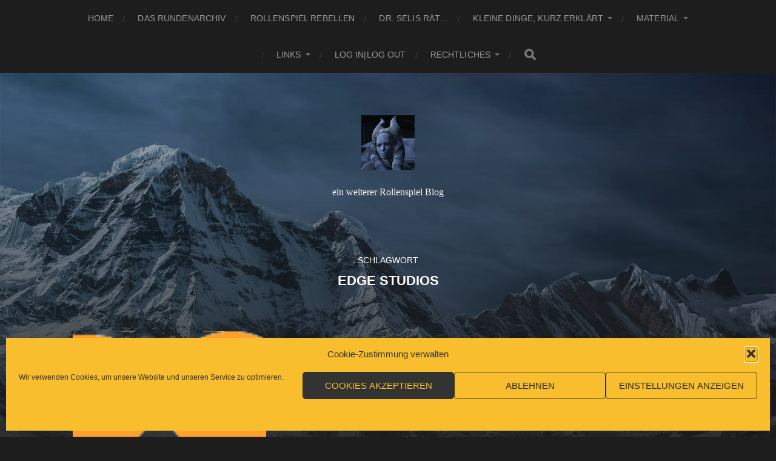

--- FILE ---
content_type: text/html; charset=UTF-8
request_url: https://www.lord-selis.de/tag/edge-studios/
body_size: 14733
content:
<!DOCTYPE html>

<html class="no-js" lang="de">

	<head profile="http://gmpg.org/xfn/11">
		
		<meta http-equiv="Content-Type" content="text/html; charset=UTF-8" />
		<meta name="viewport" content="width=device-width, initial-scale=1.0, maximum-scale=1.0, user-scalable=no" >
		 
		<title>Edge Studios &#8211; Lord Selis</title>
<meta name='robots' content='max-image-preview:large' />
<script>document.documentElement.className = document.documentElement.className.replace("no-js","js");</script>
<link rel='dns-prefetch' href='//www.lord-Selis.de' />
<link rel="alternate" type="application/rss+xml" title="Lord Selis &raquo; Feed" href="https://www.lord-Selis.de/feed/" />
<link rel="alternate" type="application/rss+xml" title="Lord Selis &raquo; Kommentar-Feed" href="https://www.lord-Selis.de/comments/feed/" />
<link rel="alternate" type="application/rss+xml" title="Lord Selis &raquo; Edge Studios Schlagwort-Feed" href="https://www.lord-Selis.de/tag/edge-studios/feed/" />
<style id='wp-img-auto-sizes-contain-inline-css' type='text/css'>
img:is([sizes=auto i],[sizes^="auto," i]){contain-intrinsic-size:3000px 1500px}
/*# sourceURL=wp-img-auto-sizes-contain-inline-css */
</style>
<style id='wp-emoji-styles-inline-css' type='text/css'>

	img.wp-smiley, img.emoji {
		display: inline !important;
		border: none !important;
		box-shadow: none !important;
		height: 1em !important;
		width: 1em !important;
		margin: 0 0.07em !important;
		vertical-align: -0.1em !important;
		background: none !important;
		padding: 0 !important;
	}
/*# sourceURL=wp-emoji-styles-inline-css */
</style>
<style id='wp-block-library-inline-css' type='text/css'>
:root{--wp-block-synced-color:#7a00df;--wp-block-synced-color--rgb:122,0,223;--wp-bound-block-color:var(--wp-block-synced-color);--wp-editor-canvas-background:#ddd;--wp-admin-theme-color:#007cba;--wp-admin-theme-color--rgb:0,124,186;--wp-admin-theme-color-darker-10:#006ba1;--wp-admin-theme-color-darker-10--rgb:0,107,160.5;--wp-admin-theme-color-darker-20:#005a87;--wp-admin-theme-color-darker-20--rgb:0,90,135;--wp-admin-border-width-focus:2px}@media (min-resolution:192dpi){:root{--wp-admin-border-width-focus:1.5px}}.wp-element-button{cursor:pointer}:root .has-very-light-gray-background-color{background-color:#eee}:root .has-very-dark-gray-background-color{background-color:#313131}:root .has-very-light-gray-color{color:#eee}:root .has-very-dark-gray-color{color:#313131}:root .has-vivid-green-cyan-to-vivid-cyan-blue-gradient-background{background:linear-gradient(135deg,#00d084,#0693e3)}:root .has-purple-crush-gradient-background{background:linear-gradient(135deg,#34e2e4,#4721fb 50%,#ab1dfe)}:root .has-hazy-dawn-gradient-background{background:linear-gradient(135deg,#faaca8,#dad0ec)}:root .has-subdued-olive-gradient-background{background:linear-gradient(135deg,#fafae1,#67a671)}:root .has-atomic-cream-gradient-background{background:linear-gradient(135deg,#fdd79a,#004a59)}:root .has-nightshade-gradient-background{background:linear-gradient(135deg,#330968,#31cdcf)}:root .has-midnight-gradient-background{background:linear-gradient(135deg,#020381,#2874fc)}:root{--wp--preset--font-size--normal:16px;--wp--preset--font-size--huge:42px}.has-regular-font-size{font-size:1em}.has-larger-font-size{font-size:2.625em}.has-normal-font-size{font-size:var(--wp--preset--font-size--normal)}.has-huge-font-size{font-size:var(--wp--preset--font-size--huge)}.has-text-align-center{text-align:center}.has-text-align-left{text-align:left}.has-text-align-right{text-align:right}.has-fit-text{white-space:nowrap!important}#end-resizable-editor-section{display:none}.aligncenter{clear:both}.items-justified-left{justify-content:flex-start}.items-justified-center{justify-content:center}.items-justified-right{justify-content:flex-end}.items-justified-space-between{justify-content:space-between}.screen-reader-text{border:0;clip-path:inset(50%);height:1px;margin:-1px;overflow:hidden;padding:0;position:absolute;width:1px;word-wrap:normal!important}.screen-reader-text:focus{background-color:#ddd;clip-path:none;color:#444;display:block;font-size:1em;height:auto;left:5px;line-height:normal;padding:15px 23px 14px;text-decoration:none;top:5px;width:auto;z-index:100000}html :where(.has-border-color){border-style:solid}html :where([style*=border-top-color]){border-top-style:solid}html :where([style*=border-right-color]){border-right-style:solid}html :where([style*=border-bottom-color]){border-bottom-style:solid}html :where([style*=border-left-color]){border-left-style:solid}html :where([style*=border-width]){border-style:solid}html :where([style*=border-top-width]){border-top-style:solid}html :where([style*=border-right-width]){border-right-style:solid}html :where([style*=border-bottom-width]){border-bottom-style:solid}html :where([style*=border-left-width]){border-left-style:solid}html :where(img[class*=wp-image-]){height:auto;max-width:100%}:where(figure){margin:0 0 1em}html :where(.is-position-sticky){--wp-admin--admin-bar--position-offset:var(--wp-admin--admin-bar--height,0px)}@media screen and (max-width:600px){html :where(.is-position-sticky){--wp-admin--admin-bar--position-offset:0px}}

/*# sourceURL=wp-block-library-inline-css */
</style><style id='wp-block-categories-inline-css' type='text/css'>
.wp-block-categories{box-sizing:border-box}.wp-block-categories.alignleft{margin-right:2em}.wp-block-categories.alignright{margin-left:2em}.wp-block-categories.wp-block-categories-dropdown.aligncenter{text-align:center}.wp-block-categories .wp-block-categories__label{display:block;width:100%}
/*# sourceURL=https://www.lord-Selis.de/wp-includes/blocks/categories/style.min.css */
</style>
<style id='wp-block-heading-inline-css' type='text/css'>
h1:where(.wp-block-heading).has-background,h2:where(.wp-block-heading).has-background,h3:where(.wp-block-heading).has-background,h4:where(.wp-block-heading).has-background,h5:where(.wp-block-heading).has-background,h6:where(.wp-block-heading).has-background{padding:1.25em 2.375em}h1.has-text-align-left[style*=writing-mode]:where([style*=vertical-lr]),h1.has-text-align-right[style*=writing-mode]:where([style*=vertical-rl]),h2.has-text-align-left[style*=writing-mode]:where([style*=vertical-lr]),h2.has-text-align-right[style*=writing-mode]:where([style*=vertical-rl]),h3.has-text-align-left[style*=writing-mode]:where([style*=vertical-lr]),h3.has-text-align-right[style*=writing-mode]:where([style*=vertical-rl]),h4.has-text-align-left[style*=writing-mode]:where([style*=vertical-lr]),h4.has-text-align-right[style*=writing-mode]:where([style*=vertical-rl]),h5.has-text-align-left[style*=writing-mode]:where([style*=vertical-lr]),h5.has-text-align-right[style*=writing-mode]:where([style*=vertical-rl]),h6.has-text-align-left[style*=writing-mode]:where([style*=vertical-lr]),h6.has-text-align-right[style*=writing-mode]:where([style*=vertical-rl]){rotate:180deg}
/*# sourceURL=https://www.lord-Selis.de/wp-includes/blocks/heading/style.min.css */
</style>
<style id='wp-block-image-inline-css' type='text/css'>
.wp-block-image>a,.wp-block-image>figure>a{display:inline-block}.wp-block-image img{box-sizing:border-box;height:auto;max-width:100%;vertical-align:bottom}@media not (prefers-reduced-motion){.wp-block-image img.hide{visibility:hidden}.wp-block-image img.show{animation:show-content-image .4s}}.wp-block-image[style*=border-radius] img,.wp-block-image[style*=border-radius]>a{border-radius:inherit}.wp-block-image.has-custom-border img{box-sizing:border-box}.wp-block-image.aligncenter{text-align:center}.wp-block-image.alignfull>a,.wp-block-image.alignwide>a{width:100%}.wp-block-image.alignfull img,.wp-block-image.alignwide img{height:auto;width:100%}.wp-block-image .aligncenter,.wp-block-image .alignleft,.wp-block-image .alignright,.wp-block-image.aligncenter,.wp-block-image.alignleft,.wp-block-image.alignright{display:table}.wp-block-image .aligncenter>figcaption,.wp-block-image .alignleft>figcaption,.wp-block-image .alignright>figcaption,.wp-block-image.aligncenter>figcaption,.wp-block-image.alignleft>figcaption,.wp-block-image.alignright>figcaption{caption-side:bottom;display:table-caption}.wp-block-image .alignleft{float:left;margin:.5em 1em .5em 0}.wp-block-image .alignright{float:right;margin:.5em 0 .5em 1em}.wp-block-image .aligncenter{margin-left:auto;margin-right:auto}.wp-block-image :where(figcaption){margin-bottom:1em;margin-top:.5em}.wp-block-image.is-style-circle-mask img{border-radius:9999px}@supports ((-webkit-mask-image:none) or (mask-image:none)) or (-webkit-mask-image:none){.wp-block-image.is-style-circle-mask img{border-radius:0;-webkit-mask-image:url('data:image/svg+xml;utf8,<svg viewBox="0 0 100 100" xmlns="http://www.w3.org/2000/svg"><circle cx="50" cy="50" r="50"/></svg>');mask-image:url('data:image/svg+xml;utf8,<svg viewBox="0 0 100 100" xmlns="http://www.w3.org/2000/svg"><circle cx="50" cy="50" r="50"/></svg>');mask-mode:alpha;-webkit-mask-position:center;mask-position:center;-webkit-mask-repeat:no-repeat;mask-repeat:no-repeat;-webkit-mask-size:contain;mask-size:contain}}:root :where(.wp-block-image.is-style-rounded img,.wp-block-image .is-style-rounded img){border-radius:9999px}.wp-block-image figure{margin:0}.wp-lightbox-container{display:flex;flex-direction:column;position:relative}.wp-lightbox-container img{cursor:zoom-in}.wp-lightbox-container img:hover+button{opacity:1}.wp-lightbox-container button{align-items:center;backdrop-filter:blur(16px) saturate(180%);background-color:#5a5a5a40;border:none;border-radius:4px;cursor:zoom-in;display:flex;height:20px;justify-content:center;opacity:0;padding:0;position:absolute;right:16px;text-align:center;top:16px;width:20px;z-index:100}@media not (prefers-reduced-motion){.wp-lightbox-container button{transition:opacity .2s ease}}.wp-lightbox-container button:focus-visible{outline:3px auto #5a5a5a40;outline:3px auto -webkit-focus-ring-color;outline-offset:3px}.wp-lightbox-container button:hover{cursor:pointer;opacity:1}.wp-lightbox-container button:focus{opacity:1}.wp-lightbox-container button:focus,.wp-lightbox-container button:hover,.wp-lightbox-container button:not(:hover):not(:active):not(.has-background){background-color:#5a5a5a40;border:none}.wp-lightbox-overlay{box-sizing:border-box;cursor:zoom-out;height:100vh;left:0;overflow:hidden;position:fixed;top:0;visibility:hidden;width:100%;z-index:100000}.wp-lightbox-overlay .close-button{align-items:center;cursor:pointer;display:flex;justify-content:center;min-height:40px;min-width:40px;padding:0;position:absolute;right:calc(env(safe-area-inset-right) + 16px);top:calc(env(safe-area-inset-top) + 16px);z-index:5000000}.wp-lightbox-overlay .close-button:focus,.wp-lightbox-overlay .close-button:hover,.wp-lightbox-overlay .close-button:not(:hover):not(:active):not(.has-background){background:none;border:none}.wp-lightbox-overlay .lightbox-image-container{height:var(--wp--lightbox-container-height);left:50%;overflow:hidden;position:absolute;top:50%;transform:translate(-50%,-50%);transform-origin:top left;width:var(--wp--lightbox-container-width);z-index:9999999999}.wp-lightbox-overlay .wp-block-image{align-items:center;box-sizing:border-box;display:flex;height:100%;justify-content:center;margin:0;position:relative;transform-origin:0 0;width:100%;z-index:3000000}.wp-lightbox-overlay .wp-block-image img{height:var(--wp--lightbox-image-height);min-height:var(--wp--lightbox-image-height);min-width:var(--wp--lightbox-image-width);width:var(--wp--lightbox-image-width)}.wp-lightbox-overlay .wp-block-image figcaption{display:none}.wp-lightbox-overlay button{background:none;border:none}.wp-lightbox-overlay .scrim{background-color:#fff;height:100%;opacity:.9;position:absolute;width:100%;z-index:2000000}.wp-lightbox-overlay.active{visibility:visible}@media not (prefers-reduced-motion){.wp-lightbox-overlay.active{animation:turn-on-visibility .25s both}.wp-lightbox-overlay.active img{animation:turn-on-visibility .35s both}.wp-lightbox-overlay.show-closing-animation:not(.active){animation:turn-off-visibility .35s both}.wp-lightbox-overlay.show-closing-animation:not(.active) img{animation:turn-off-visibility .25s both}.wp-lightbox-overlay.zoom.active{animation:none;opacity:1;visibility:visible}.wp-lightbox-overlay.zoom.active .lightbox-image-container{animation:lightbox-zoom-in .4s}.wp-lightbox-overlay.zoom.active .lightbox-image-container img{animation:none}.wp-lightbox-overlay.zoom.active .scrim{animation:turn-on-visibility .4s forwards}.wp-lightbox-overlay.zoom.show-closing-animation:not(.active){animation:none}.wp-lightbox-overlay.zoom.show-closing-animation:not(.active) .lightbox-image-container{animation:lightbox-zoom-out .4s}.wp-lightbox-overlay.zoom.show-closing-animation:not(.active) .lightbox-image-container img{animation:none}.wp-lightbox-overlay.zoom.show-closing-animation:not(.active) .scrim{animation:turn-off-visibility .4s forwards}}@keyframes show-content-image{0%{visibility:hidden}99%{visibility:hidden}to{visibility:visible}}@keyframes turn-on-visibility{0%{opacity:0}to{opacity:1}}@keyframes turn-off-visibility{0%{opacity:1;visibility:visible}99%{opacity:0;visibility:visible}to{opacity:0;visibility:hidden}}@keyframes lightbox-zoom-in{0%{transform:translate(calc((-100vw + var(--wp--lightbox-scrollbar-width))/2 + var(--wp--lightbox-initial-left-position)),calc(-50vh + var(--wp--lightbox-initial-top-position))) scale(var(--wp--lightbox-scale))}to{transform:translate(-50%,-50%) scale(1)}}@keyframes lightbox-zoom-out{0%{transform:translate(-50%,-50%) scale(1);visibility:visible}99%{visibility:visible}to{transform:translate(calc((-100vw + var(--wp--lightbox-scrollbar-width))/2 + var(--wp--lightbox-initial-left-position)),calc(-50vh + var(--wp--lightbox-initial-top-position))) scale(var(--wp--lightbox-scale));visibility:hidden}}
/*# sourceURL=https://www.lord-Selis.de/wp-includes/blocks/image/style.min.css */
</style>
<style id='wp-block-tag-cloud-inline-css' type='text/css'>
.wp-block-tag-cloud{box-sizing:border-box}.wp-block-tag-cloud.aligncenter{justify-content:center;text-align:center}.wp-block-tag-cloud a{display:inline-block;margin-right:5px}.wp-block-tag-cloud span{display:inline-block;margin-left:5px;text-decoration:none}:root :where(.wp-block-tag-cloud.is-style-outline){display:flex;flex-wrap:wrap;gap:1ch}:root :where(.wp-block-tag-cloud.is-style-outline a){border:1px solid;font-size:unset!important;margin-right:0;padding:1ch 2ch;text-decoration:none!important}
/*# sourceURL=https://www.lord-Selis.de/wp-includes/blocks/tag-cloud/style.min.css */
</style>
<style id='wp-block-columns-inline-css' type='text/css'>
.wp-block-columns{box-sizing:border-box;display:flex;flex-wrap:wrap!important}@media (min-width:782px){.wp-block-columns{flex-wrap:nowrap!important}}.wp-block-columns{align-items:normal!important}.wp-block-columns.are-vertically-aligned-top{align-items:flex-start}.wp-block-columns.are-vertically-aligned-center{align-items:center}.wp-block-columns.are-vertically-aligned-bottom{align-items:flex-end}@media (max-width:781px){.wp-block-columns:not(.is-not-stacked-on-mobile)>.wp-block-column{flex-basis:100%!important}}@media (min-width:782px){.wp-block-columns:not(.is-not-stacked-on-mobile)>.wp-block-column{flex-basis:0;flex-grow:1}.wp-block-columns:not(.is-not-stacked-on-mobile)>.wp-block-column[style*=flex-basis]{flex-grow:0}}.wp-block-columns.is-not-stacked-on-mobile{flex-wrap:nowrap!important}.wp-block-columns.is-not-stacked-on-mobile>.wp-block-column{flex-basis:0;flex-grow:1}.wp-block-columns.is-not-stacked-on-mobile>.wp-block-column[style*=flex-basis]{flex-grow:0}:where(.wp-block-columns){margin-bottom:1.75em}:where(.wp-block-columns.has-background){padding:1.25em 2.375em}.wp-block-column{flex-grow:1;min-width:0;overflow-wrap:break-word;word-break:break-word}.wp-block-column.is-vertically-aligned-top{align-self:flex-start}.wp-block-column.is-vertically-aligned-center{align-self:center}.wp-block-column.is-vertically-aligned-bottom{align-self:flex-end}.wp-block-column.is-vertically-aligned-stretch{align-self:stretch}.wp-block-column.is-vertically-aligned-bottom,.wp-block-column.is-vertically-aligned-center,.wp-block-column.is-vertically-aligned-top{width:100%}
/*# sourceURL=https://www.lord-Selis.de/wp-includes/blocks/columns/style.min.css */
</style>
<style id='wp-block-paragraph-inline-css' type='text/css'>
.is-small-text{font-size:.875em}.is-regular-text{font-size:1em}.is-large-text{font-size:2.25em}.is-larger-text{font-size:3em}.has-drop-cap:not(:focus):first-letter{float:left;font-size:8.4em;font-style:normal;font-weight:100;line-height:.68;margin:.05em .1em 0 0;text-transform:uppercase}body.rtl .has-drop-cap:not(:focus):first-letter{float:none;margin-left:.1em}p.has-drop-cap.has-background{overflow:hidden}:root :where(p.has-background){padding:1.25em 2.375em}:where(p.has-text-color:not(.has-link-color)) a{color:inherit}p.has-text-align-left[style*="writing-mode:vertical-lr"],p.has-text-align-right[style*="writing-mode:vertical-rl"]{rotate:180deg}
/*# sourceURL=https://www.lord-Selis.de/wp-includes/blocks/paragraph/style.min.css */
</style>
<style id='global-styles-inline-css' type='text/css'>
:root{--wp--preset--aspect-ratio--square: 1;--wp--preset--aspect-ratio--4-3: 4/3;--wp--preset--aspect-ratio--3-4: 3/4;--wp--preset--aspect-ratio--3-2: 3/2;--wp--preset--aspect-ratio--2-3: 2/3;--wp--preset--aspect-ratio--16-9: 16/9;--wp--preset--aspect-ratio--9-16: 9/16;--wp--preset--color--black: #1d1d1d;--wp--preset--color--cyan-bluish-gray: #abb8c3;--wp--preset--color--white: #fff;--wp--preset--color--pale-pink: #f78da7;--wp--preset--color--vivid-red: #cf2e2e;--wp--preset--color--luminous-vivid-orange: #ff6900;--wp--preset--color--luminous-vivid-amber: #fcb900;--wp--preset--color--light-green-cyan: #7bdcb5;--wp--preset--color--vivid-green-cyan: #00d084;--wp--preset--color--pale-cyan-blue: #8ed1fc;--wp--preset--color--vivid-cyan-blue: #0693e3;--wp--preset--color--vivid-purple: #9b51e0;--wp--preset--color--accent: #3bc492;--wp--preset--color--dark-gray: #555;--wp--preset--color--light-gray: #757575;--wp--preset--gradient--vivid-cyan-blue-to-vivid-purple: linear-gradient(135deg,rgb(6,147,227) 0%,rgb(155,81,224) 100%);--wp--preset--gradient--light-green-cyan-to-vivid-green-cyan: linear-gradient(135deg,rgb(122,220,180) 0%,rgb(0,208,130) 100%);--wp--preset--gradient--luminous-vivid-amber-to-luminous-vivid-orange: linear-gradient(135deg,rgb(252,185,0) 0%,rgb(255,105,0) 100%);--wp--preset--gradient--luminous-vivid-orange-to-vivid-red: linear-gradient(135deg,rgb(255,105,0) 0%,rgb(207,46,46) 100%);--wp--preset--gradient--very-light-gray-to-cyan-bluish-gray: linear-gradient(135deg,rgb(238,238,238) 0%,rgb(169,184,195) 100%);--wp--preset--gradient--cool-to-warm-spectrum: linear-gradient(135deg,rgb(74,234,220) 0%,rgb(151,120,209) 20%,rgb(207,42,186) 40%,rgb(238,44,130) 60%,rgb(251,105,98) 80%,rgb(254,248,76) 100%);--wp--preset--gradient--blush-light-purple: linear-gradient(135deg,rgb(255,206,236) 0%,rgb(152,150,240) 100%);--wp--preset--gradient--blush-bordeaux: linear-gradient(135deg,rgb(254,205,165) 0%,rgb(254,45,45) 50%,rgb(107,0,62) 100%);--wp--preset--gradient--luminous-dusk: linear-gradient(135deg,rgb(255,203,112) 0%,rgb(199,81,192) 50%,rgb(65,88,208) 100%);--wp--preset--gradient--pale-ocean: linear-gradient(135deg,rgb(255,245,203) 0%,rgb(182,227,212) 50%,rgb(51,167,181) 100%);--wp--preset--gradient--electric-grass: linear-gradient(135deg,rgb(202,248,128) 0%,rgb(113,206,126) 100%);--wp--preset--gradient--midnight: linear-gradient(135deg,rgb(2,3,129) 0%,rgb(40,116,252) 100%);--wp--preset--font-size--small: 14px;--wp--preset--font-size--medium: 20px;--wp--preset--font-size--large: 21px;--wp--preset--font-size--x-large: 42px;--wp--preset--font-size--normal: 16px;--wp--preset--font-size--larger: 26px;--wp--preset--spacing--20: 0.44rem;--wp--preset--spacing--30: 0.67rem;--wp--preset--spacing--40: 1rem;--wp--preset--spacing--50: 1.5rem;--wp--preset--spacing--60: 2.25rem;--wp--preset--spacing--70: 3.38rem;--wp--preset--spacing--80: 5.06rem;--wp--preset--shadow--natural: 6px 6px 9px rgba(0, 0, 0, 0.2);--wp--preset--shadow--deep: 12px 12px 50px rgba(0, 0, 0, 0.4);--wp--preset--shadow--sharp: 6px 6px 0px rgba(0, 0, 0, 0.2);--wp--preset--shadow--outlined: 6px 6px 0px -3px rgb(255, 255, 255), 6px 6px rgb(0, 0, 0);--wp--preset--shadow--crisp: 6px 6px 0px rgb(0, 0, 0);}:where(.is-layout-flex){gap: 0.5em;}:where(.is-layout-grid){gap: 0.5em;}body .is-layout-flex{display: flex;}.is-layout-flex{flex-wrap: wrap;align-items: center;}.is-layout-flex > :is(*, div){margin: 0;}body .is-layout-grid{display: grid;}.is-layout-grid > :is(*, div){margin: 0;}:where(.wp-block-columns.is-layout-flex){gap: 2em;}:where(.wp-block-columns.is-layout-grid){gap: 2em;}:where(.wp-block-post-template.is-layout-flex){gap: 1.25em;}:where(.wp-block-post-template.is-layout-grid){gap: 1.25em;}.has-black-color{color: var(--wp--preset--color--black) !important;}.has-cyan-bluish-gray-color{color: var(--wp--preset--color--cyan-bluish-gray) !important;}.has-white-color{color: var(--wp--preset--color--white) !important;}.has-pale-pink-color{color: var(--wp--preset--color--pale-pink) !important;}.has-vivid-red-color{color: var(--wp--preset--color--vivid-red) !important;}.has-luminous-vivid-orange-color{color: var(--wp--preset--color--luminous-vivid-orange) !important;}.has-luminous-vivid-amber-color{color: var(--wp--preset--color--luminous-vivid-amber) !important;}.has-light-green-cyan-color{color: var(--wp--preset--color--light-green-cyan) !important;}.has-vivid-green-cyan-color{color: var(--wp--preset--color--vivid-green-cyan) !important;}.has-pale-cyan-blue-color{color: var(--wp--preset--color--pale-cyan-blue) !important;}.has-vivid-cyan-blue-color{color: var(--wp--preset--color--vivid-cyan-blue) !important;}.has-vivid-purple-color{color: var(--wp--preset--color--vivid-purple) !important;}.has-black-background-color{background-color: var(--wp--preset--color--black) !important;}.has-cyan-bluish-gray-background-color{background-color: var(--wp--preset--color--cyan-bluish-gray) !important;}.has-white-background-color{background-color: var(--wp--preset--color--white) !important;}.has-pale-pink-background-color{background-color: var(--wp--preset--color--pale-pink) !important;}.has-vivid-red-background-color{background-color: var(--wp--preset--color--vivid-red) !important;}.has-luminous-vivid-orange-background-color{background-color: var(--wp--preset--color--luminous-vivid-orange) !important;}.has-luminous-vivid-amber-background-color{background-color: var(--wp--preset--color--luminous-vivid-amber) !important;}.has-light-green-cyan-background-color{background-color: var(--wp--preset--color--light-green-cyan) !important;}.has-vivid-green-cyan-background-color{background-color: var(--wp--preset--color--vivid-green-cyan) !important;}.has-pale-cyan-blue-background-color{background-color: var(--wp--preset--color--pale-cyan-blue) !important;}.has-vivid-cyan-blue-background-color{background-color: var(--wp--preset--color--vivid-cyan-blue) !important;}.has-vivid-purple-background-color{background-color: var(--wp--preset--color--vivid-purple) !important;}.has-black-border-color{border-color: var(--wp--preset--color--black) !important;}.has-cyan-bluish-gray-border-color{border-color: var(--wp--preset--color--cyan-bluish-gray) !important;}.has-white-border-color{border-color: var(--wp--preset--color--white) !important;}.has-pale-pink-border-color{border-color: var(--wp--preset--color--pale-pink) !important;}.has-vivid-red-border-color{border-color: var(--wp--preset--color--vivid-red) !important;}.has-luminous-vivid-orange-border-color{border-color: var(--wp--preset--color--luminous-vivid-orange) !important;}.has-luminous-vivid-amber-border-color{border-color: var(--wp--preset--color--luminous-vivid-amber) !important;}.has-light-green-cyan-border-color{border-color: var(--wp--preset--color--light-green-cyan) !important;}.has-vivid-green-cyan-border-color{border-color: var(--wp--preset--color--vivid-green-cyan) !important;}.has-pale-cyan-blue-border-color{border-color: var(--wp--preset--color--pale-cyan-blue) !important;}.has-vivid-cyan-blue-border-color{border-color: var(--wp--preset--color--vivid-cyan-blue) !important;}.has-vivid-purple-border-color{border-color: var(--wp--preset--color--vivid-purple) !important;}.has-vivid-cyan-blue-to-vivid-purple-gradient-background{background: var(--wp--preset--gradient--vivid-cyan-blue-to-vivid-purple) !important;}.has-light-green-cyan-to-vivid-green-cyan-gradient-background{background: var(--wp--preset--gradient--light-green-cyan-to-vivid-green-cyan) !important;}.has-luminous-vivid-amber-to-luminous-vivid-orange-gradient-background{background: var(--wp--preset--gradient--luminous-vivid-amber-to-luminous-vivid-orange) !important;}.has-luminous-vivid-orange-to-vivid-red-gradient-background{background: var(--wp--preset--gradient--luminous-vivid-orange-to-vivid-red) !important;}.has-very-light-gray-to-cyan-bluish-gray-gradient-background{background: var(--wp--preset--gradient--very-light-gray-to-cyan-bluish-gray) !important;}.has-cool-to-warm-spectrum-gradient-background{background: var(--wp--preset--gradient--cool-to-warm-spectrum) !important;}.has-blush-light-purple-gradient-background{background: var(--wp--preset--gradient--blush-light-purple) !important;}.has-blush-bordeaux-gradient-background{background: var(--wp--preset--gradient--blush-bordeaux) !important;}.has-luminous-dusk-gradient-background{background: var(--wp--preset--gradient--luminous-dusk) !important;}.has-pale-ocean-gradient-background{background: var(--wp--preset--gradient--pale-ocean) !important;}.has-electric-grass-gradient-background{background: var(--wp--preset--gradient--electric-grass) !important;}.has-midnight-gradient-background{background: var(--wp--preset--gradient--midnight) !important;}.has-small-font-size{font-size: var(--wp--preset--font-size--small) !important;}.has-medium-font-size{font-size: var(--wp--preset--font-size--medium) !important;}.has-large-font-size{font-size: var(--wp--preset--font-size--large) !important;}.has-x-large-font-size{font-size: var(--wp--preset--font-size--x-large) !important;}
:where(.wp-block-columns.is-layout-flex){gap: 2em;}:where(.wp-block-columns.is-layout-grid){gap: 2em;}
/*# sourceURL=global-styles-inline-css */
</style>
<style id='core-block-supports-inline-css' type='text/css'>
.wp-container-core-columns-is-layout-9d6595d7{flex-wrap:nowrap;}
/*# sourceURL=core-block-supports-inline-css */
</style>

<style id='classic-theme-styles-inline-css' type='text/css'>
/*! This file is auto-generated */
.wp-block-button__link{color:#fff;background-color:#32373c;border-radius:9999px;box-shadow:none;text-decoration:none;padding:calc(.667em + 2px) calc(1.333em + 2px);font-size:1.125em}.wp-block-file__button{background:#32373c;color:#fff;text-decoration:none}
/*# sourceURL=/wp-includes/css/classic-themes.min.css */
</style>
<link rel='stylesheet' id='cmplz-general-css' href='https://www.lord-Selis.de/wp-content/plugins/complianz-gdpr/assets/css/cookieblocker.min.css?ver=1766013776' type='text/css' media='all' />
<link rel='stylesheet' id='hitchcock_fontawesome-css' href='https://www.lord-Selis.de/wp-content/themes/hitchcock/assets/fonts/font-awesome/css/font-awesome.css?ver=2.2.1' type='text/css' media='all' />
<link rel='stylesheet' id='hitchcock_style-css' href='https://www.lord-Selis.de/wp-content/themes/hitchcock/style.css?ver=2.2.1' type='text/css' media='all' />
<script type="text/javascript" src="https://www.lord-Selis.de/wp-includes/js/jquery/jquery.min.js?ver=3.7.1" id="jquery-core-js"></script>
<script type="text/javascript" src="https://www.lord-Selis.de/wp-includes/js/jquery/jquery-migrate.min.js?ver=3.4.1" id="jquery-migrate-js"></script>
<script type="text/javascript" src="https://www.lord-Selis.de/wp-content/themes/hitchcock/assets/js/flexslider.js?ver=2.2.1" id="hitchcock_flexslider-js"></script>
<script type="text/javascript" src="https://www.lord-Selis.de/wp-content/themes/hitchcock/assets/js/doubletaptogo.js?ver=2.2.1" id="hitchcock_doubletaptogo-js"></script>
<script type="text/javascript" src="https://www.lord-Selis.de/wp-content/themes/hitchcock/assets/js/global.js?ver=2.2.1" id="hitchcock_global-js"></script>
<link rel="https://api.w.org/" href="https://www.lord-Selis.de/wp-json/" /><link rel="alternate" title="JSON" type="application/json" href="https://www.lord-Selis.de/wp-json/wp/v2/tags/300" /><link rel="EditURI" type="application/rsd+xml" title="RSD" href="https://www.lord-Selis.de/xmlrpc.php?rsd" />
<meta name="generator" content="WordPress 6.9" />
			<style>.cmplz-hidden {
					display: none !important;
				}</style>	
	</head>
	
	<body data-cmplz=2 class="archive tag tag-edge-studios tag-300 wp-custom-logo wp-theme-hitchcock">

		
		<a class="skip-link button" href="#site-content">Skip to the content</a>
		
		<div class="navigation">
			
			<div class="section-inner">
				
				<ul class="main-menu">
																		
					<li id="menu-item-2445" class="menu-item menu-item-type-custom menu-item-object-custom menu-item-2445"><a href="https://www.lord-selis.de">Home</a></li>
<li id="menu-item-2807" class="menu-item menu-item-type-custom menu-item-object-custom menu-item-2807"><a href="https://www.rundenarchiv.de">das Rundenarchiv</a></li>
<li id="menu-item-2933" class="menu-item menu-item-type-custom menu-item-object-custom menu-item-2933"><a href="https://www.rollenspiel-rebellen.de">Rollenspiel Rebellen</a></li>
<li id="menu-item-2991" class="menu-item menu-item-type-post_type menu-item-object-page menu-item-2991"><a href="https://www.lord-Selis.de/dr-selis-raet/">Dr. Selis rät…</a></li>
<li id="menu-item-2569" class="menu-item menu-item-type-post_type menu-item-object-page menu-item-has-children menu-item-2569"><a href="https://www.lord-Selis.de/kleine-dinge-kurz-erklaert/">kleine Dinge, kurz erklärt</a>
<ul class="sub-menu">
	<li id="menu-item-2571" class="menu-item menu-item-type-post_type menu-item-object-page menu-item-2571"><a href="https://www.lord-Selis.de/kleine-dinge-kurz-erklaert/star-wars/">Star Wars</a></li>
	<li id="menu-item-2570" class="menu-item menu-item-type-post_type menu-item-object-page menu-item-2570"><a href="https://www.lord-Selis.de/kleine-dinge-kurz-erklaert/mlp-tails-of-equestria/">MLP: Tails of Equestria</a></li>
</ul>
</li>
<li id="menu-item-2963" class="menu-item menu-item-type-post_type menu-item-object-page menu-item-has-children menu-item-2963"><a href="https://www.lord-Selis.de/material/">Material</a>
<ul class="sub-menu">
	<li id="menu-item-2967" class="menu-item menu-item-type-post_type menu-item-object-page menu-item-2967"><a href="https://www.lord-Selis.de/material/star-wars-2/">Star Wars</a></li>
	<li id="menu-item-2966" class="menu-item menu-item-type-post_type menu-item-object-page menu-item-2966"><a href="https://www.lord-Selis.de/material/my-little-pony-tails-of-equestria/">My little Pony: Tails of Equestria</a></li>
	<li id="menu-item-2964" class="menu-item menu-item-type-post_type menu-item-object-page menu-item-2964"><a href="https://www.lord-Selis.de/material/7te-see/">7te See</a></li>
	<li id="menu-item-2965" class="menu-item menu-item-type-post_type menu-item-object-page menu-item-2965"><a href="https://www.lord-Selis.de/material/diverse-systeme/">Diverse Systeme</a></li>
</ul>
</li>
<li id="menu-item-2447" class="menu-item menu-item-type-post_type menu-item-object-page menu-item-has-children menu-item-2447"><a href="https://www.lord-Selis.de/verweise/">Links</a>
<ul class="sub-menu">
	<li id="menu-item-2676" class="menu-item menu-item-type-post_type menu-item-object-page menu-item-2676"><a href="https://www.lord-Selis.de/verweise/blogroll/">Blogroll</a></li>
	<li id="menu-item-2448" class="menu-item menu-item-type-post_type menu-item-object-page menu-item-2448"><a href="https://www.lord-Selis.de/verweise/systeme/">Systeme</a></li>
</ul>
</li>
<li id="menu-item-2886" class="menu-item menu-item-type-custom menu-item-object-custom menu-item-2886"><a href="#lolmiloginout#">Log In|Log Out</a></li>
<li id="menu-item-3000" class="menu-item menu-item-type-post_type menu-item-object-page menu-item-has-children menu-item-3000"><a href="https://www.lord-Selis.de/rechtliches/">Rechtliches</a>
<ul class="sub-menu">
	<li id="menu-item-3002" class="menu-item menu-item-type-post_type menu-item-object-page menu-item-3002"><a href="https://www.lord-Selis.de/rechtliches/impressum/">Impressum</a></li>
	<li id="menu-item-3156" class="menu-item menu-item-type-post_type menu-item-object-page menu-item-3156"><a href="https://www.lord-Selis.de/rechtliches/bildquellen/">Bildquellen</a></li>
	<li id="menu-item-3003" class="menu-item menu-item-type-post_type menu-item-object-page menu-item-privacy-policy menu-item-3003"><a rel="privacy-policy" href="https://www.lord-Selis.de/rechtliches/datenschutzerklaerung/">Datenschutzerklärung / Cookie Richtlinie</a></li>
	<li id="menu-item-3001" class="menu-item menu-item-type-post_type menu-item-object-page menu-item-3001"><a href="https://www.lord-Selis.de/rechtliches/kontakt/">Kontakt</a></li>
</ul>
</li>
					
					<li class="header-search">
						
<form method="get" class="search-form" id="search-form-696b5263e9331" action="https://www.lord-Selis.de/">
	<input type="search" class="search-field" placeholder="Suchformular" name="s" id="search-field-696b5263e9334" /> 
	<button type="submit" class="search-button">
		<span class="screen-reader-text">Search</span>
		<div class="fa fw fa-search"></div>
	</button>
</form>					</li>
					
				</ul>
				
			</div><!-- .section-inner -->
			
			<button type="button" class="nav-toggle">
					
				<div class="bars">
					<div class="bar"></div>
					<div class="bar"></div>
					<div class="bar"></div>
				</div>
				
			</button><!-- .nav-toggle -->
			
			<div class="mobile-navigation">
			
				<ul class="mobile-menu">
																			
					<li class="menu-item menu-item-type-custom menu-item-object-custom menu-item-2445"><a href="https://www.lord-selis.de">Home</a></li>
<li class="menu-item menu-item-type-custom menu-item-object-custom menu-item-2807"><a href="https://www.rundenarchiv.de">das Rundenarchiv</a></li>
<li class="menu-item menu-item-type-custom menu-item-object-custom menu-item-2933"><a href="https://www.rollenspiel-rebellen.de">Rollenspiel Rebellen</a></li>
<li class="menu-item menu-item-type-post_type menu-item-object-page menu-item-2991"><a href="https://www.lord-Selis.de/dr-selis-raet/">Dr. Selis rät…</a></li>
<li class="menu-item menu-item-type-post_type menu-item-object-page menu-item-has-children menu-item-2569"><a href="https://www.lord-Selis.de/kleine-dinge-kurz-erklaert/">kleine Dinge, kurz erklärt</a>
<ul class="sub-menu">
	<li class="menu-item menu-item-type-post_type menu-item-object-page menu-item-2571"><a href="https://www.lord-Selis.de/kleine-dinge-kurz-erklaert/star-wars/">Star Wars</a></li>
	<li class="menu-item menu-item-type-post_type menu-item-object-page menu-item-2570"><a href="https://www.lord-Selis.de/kleine-dinge-kurz-erklaert/mlp-tails-of-equestria/">MLP: Tails of Equestria</a></li>
</ul>
</li>
<li class="menu-item menu-item-type-post_type menu-item-object-page menu-item-has-children menu-item-2963"><a href="https://www.lord-Selis.de/material/">Material</a>
<ul class="sub-menu">
	<li class="menu-item menu-item-type-post_type menu-item-object-page menu-item-2967"><a href="https://www.lord-Selis.de/material/star-wars-2/">Star Wars</a></li>
	<li class="menu-item menu-item-type-post_type menu-item-object-page menu-item-2966"><a href="https://www.lord-Selis.de/material/my-little-pony-tails-of-equestria/">My little Pony: Tails of Equestria</a></li>
	<li class="menu-item menu-item-type-post_type menu-item-object-page menu-item-2964"><a href="https://www.lord-Selis.de/material/7te-see/">7te See</a></li>
	<li class="menu-item menu-item-type-post_type menu-item-object-page menu-item-2965"><a href="https://www.lord-Selis.de/material/diverse-systeme/">Diverse Systeme</a></li>
</ul>
</li>
<li class="menu-item menu-item-type-post_type menu-item-object-page menu-item-has-children menu-item-2447"><a href="https://www.lord-Selis.de/verweise/">Links</a>
<ul class="sub-menu">
	<li class="menu-item menu-item-type-post_type menu-item-object-page menu-item-2676"><a href="https://www.lord-Selis.de/verweise/blogroll/">Blogroll</a></li>
	<li class="menu-item menu-item-type-post_type menu-item-object-page menu-item-2448"><a href="https://www.lord-Selis.de/verweise/systeme/">Systeme</a></li>
</ul>
</li>
<li class="menu-item menu-item-type-custom menu-item-object-custom menu-item-2886"><a href="#lolmiloginout#">Log In|Log Out</a></li>
<li class="menu-item menu-item-type-post_type menu-item-object-page menu-item-has-children menu-item-3000"><a href="https://www.lord-Selis.de/rechtliches/">Rechtliches</a>
<ul class="sub-menu">
	<li class="menu-item menu-item-type-post_type menu-item-object-page menu-item-3002"><a href="https://www.lord-Selis.de/rechtliches/impressum/">Impressum</a></li>
	<li class="menu-item menu-item-type-post_type menu-item-object-page menu-item-3156"><a href="https://www.lord-Selis.de/rechtliches/bildquellen/">Bildquellen</a></li>
	<li class="menu-item menu-item-type-post_type menu-item-object-page menu-item-privacy-policy menu-item-3003"><a rel="privacy-policy" href="https://www.lord-Selis.de/rechtliches/datenschutzerklaerung/">Datenschutzerklärung / Cookie Richtlinie</a></li>
	<li class="menu-item menu-item-type-post_type menu-item-object-page menu-item-3001"><a href="https://www.lord-Selis.de/rechtliches/kontakt/">Kontakt</a></li>
</ul>
</li>
					
				</ul>
				
				
<form method="get" class="search-form" id="search-form-696b5263eab75" action="https://www.lord-Selis.de/">
	<input type="search" class="search-field" placeholder="Suchformular" name="s" id="search-field-696b5263eab79" /> 
	<button type="submit" class="search-button">
		<span class="screen-reader-text">Search</span>
		<div class="fa fw fa-search"></div>
	</button>
</form>			
			</div><!-- .mobile-navigation -->
			
		</div><!-- .navigation -->

				
		<div class="header-image" style="background-image: url( https://www.lord-Selis.de/wp-content/themes/hitchcock/assets/images/bg.jpg );"></div>
	
		<div class="header section-inner">
		
				
			<div class="blog-title">
												
			<a href="https://www.lord-Selis.de" class="custom-logo-link">
				<img src="https://www.lord-Selis.de/wp-content/uploads/2023/03/GruselMehsaa_winzig.png" width="88" height="90" />
				<span class="screen-reader-text">Lord Selis</span>
			</a>

										</div>
			
							<div class="blog-description"><p>ein weiterer Rollenspiel Blog</p>
</div>
						
						
		</div><!-- .header -->

		<main id="site-content">
<div class="content section-inner">

		
		<header class="archive-header">

							<p class="archive-title-prefix">Schlagwort</p>
			
							<h1 class="archive-title">Edge Studios</h1>
			
						
		</header><!-- .archive-header -->
	
			
	
		<div class="posts group" id="posts">

			
<a href="https://www.lord-Selis.de/allgemein/selis/neues-aus-dem-hause-edge-studios/" id="post-2847" class="post post-2847 type-post status-publish format-standard has-post-thumbnail hentry category-allgemein category-star-wars tag-age-of-rebellion tag-am-rande-des-imperiums tag-aor tag-ardi tag-discord tag-edge-studios tag-eote tag-fantasy-flight-games tag-fdd tag-force-and-destiny tag-genesys tag-macht-und-schicksal tag-mus tag-pnpde tag-rollenspiel tag-star-wars tag-zdr tag-zeitalter-der-rebellion" style="background-image: url( https://www.lord-Selis.de/wp-content/uploads/2021/01/Edge-Studios-Logo.png );">

	<div class="post-overlay">
		
				
		<div class="archive-post-header">
		
		    <p class="archive-post-date">16. Oktober 2021</p>
							
		    		    	<h2 class="archive-post-title">Neues aus dem Hause Edge Studios</h2>
		    	    
		</div>

	</div>
	
</a><!-- .post -->			
		</div><!-- .posts -->

		
			
</div><!-- .content -->
	              	        
		</main><!-- #site-content -->

		
			<div class="footer-widgets section-inner">

									<div class="footer-widgets-col column-one">
						<div class="widget widget_block widget_tag_cloud"><div class="widget-content"><p class="aligncenter wp-block-tag-cloud"><a href="https://www.lord-Selis.de/tag/7te-see/" class="tag-cloud-link tag-link-224 tag-link-position-1" style="font-size: 12.628099173554pt;" aria-label="7te See (4 Einträge)">7te See</a>
<a href="https://www.lord-Selis.de/tag/7th-sea/" class="tag-cloud-link tag-link-225 tag-link-position-2" style="font-size: 10.082644628099pt;" aria-label="7th Sea (2 Einträge)">7th Sea</a>
<a href="https://www.lord-Selis.de/tag/am-rande-des-imperiums/" class="tag-cloud-link tag-link-83 tag-link-position-3" style="font-size: 11.471074380165pt;" aria-label="Am Rande des Imperiums (3 Einträge)">Am Rande des Imperiums</a>
<a href="https://www.lord-Selis.de/tag/aor/" class="tag-cloud-link tag-link-188 tag-link-position-4" style="font-size: 10.082644628099pt;" aria-label="AoR (2 Einträge)">AoR</a>
<a href="https://www.lord-Selis.de/tag/ardi/" class="tag-cloud-link tag-link-85 tag-link-position-5" style="font-size: 11.471074380165pt;" aria-label="aRdI (3 Einträge)">aRdI</a>
<a href="https://www.lord-Selis.de/tag/ausblick-auf-2021/" class="tag-cloud-link tag-link-201 tag-link-position-6" style="font-size: 10.082644628099pt;" aria-label="Ausblick auf 2021 (2 Einträge)">Ausblick auf 2021</a>
<a href="https://www.lord-Selis.de/tag/community/" class="tag-cloud-link tag-link-353 tag-link-position-7" style="font-size: 12.628099173554pt;" aria-label="Community (4 Einträge)">Community</a>
<a href="https://www.lord-Selis.de/tag/discord/" class="tag-cloud-link tag-link-232 tag-link-position-8" style="font-size: 14.942148760331pt;" aria-label="Discord (7 Einträge)">Discord</a>
<a href="https://www.lord-Selis.de/tag/dorw/" class="tag-cloud-link tag-link-272 tag-link-position-9" style="font-size: 8pt;" aria-label="Dorw (1 Eintrag)">Dorw</a>
<a href="https://www.lord-Selis.de/tag/edge-studios/" class="tag-cloud-link tag-link-300 tag-link-position-10" style="font-size: 8pt;" aria-label="Edge Studios (1 Eintrag)">Edge Studios</a>
<a href="https://www.lord-Selis.de/tag/eote/" class="tag-cloud-link tag-link-183 tag-link-position-11" style="font-size: 10.082644628099pt;" aria-label="EotE (2 Einträge)">EotE</a>
<a href="https://www.lord-Selis.de/tag/fantasy-flight-games/" class="tag-cloud-link tag-link-97 tag-link-position-12" style="font-size: 11.471074380165pt;" aria-label="Fantasy Flight Games (3 Einträge)">Fantasy Flight Games</a>
<a href="https://www.lord-Selis.de/tag/fiend-folio/" class="tag-cloud-link tag-link-271 tag-link-position-13" style="font-size: 8pt;" aria-label="Fiend Folio (1 Eintrag)">Fiend Folio</a>
<a href="https://www.lord-Selis.de/tag/force-and-destiny/" class="tag-cloud-link tag-link-185 tag-link-position-14" style="font-size: 10.082644628099pt;" aria-label="Force and Destiny (2 Einträge)">Force and Destiny</a>
<a href="https://www.lord-Selis.de/tag/foren/" class="tag-cloud-link tag-link-281 tag-link-position-15" style="font-size: 10.082644628099pt;" aria-label="Foren (2 Einträge)">Foren</a>
<a href="https://www.lord-Selis.de/tag/gemeinschaft/" class="tag-cloud-link tag-link-283 tag-link-position-16" style="font-size: 10.082644628099pt;" aria-label="Gemeinschaft (2 Einträge)">Gemeinschaft</a>
<a href="https://www.lord-Selis.de/tag/genesys/" class="tag-cloud-link tag-link-256 tag-link-position-17" style="font-size: 10.082644628099pt;" aria-label="Genesys (2 Einträge)">Genesys</a>
<a href="https://www.lord-Selis.de/tag/gruppen/" class="tag-cloud-link tag-link-282 tag-link-position-18" style="font-size: 11.471074380165pt;" aria-label="Gruppen (3 Einträge)">Gruppen</a>
<a href="https://www.lord-Selis.de/tag/illusionist/" class="tag-cloud-link tag-link-274 tag-link-position-19" style="font-size: 8pt;" aria-label="Illusionist (1 Eintrag)">Illusionist</a>
<a href="https://www.lord-Selis.de/tag/legends-of-the-five-rings/" class="tag-cloud-link tag-link-257 tag-link-position-20" style="font-size: 10.082644628099pt;" aria-label="Legends of the five Rings (2 Einträge)">Legends of the five Rings</a>
<a href="https://www.lord-Selis.de/tag/macht-und-schicksal/" class="tag-cloud-link tag-link-100 tag-link-position-21" style="font-size: 12.628099173554pt;" aria-label="Macht und Schicksal (4 Einträge)">Macht und Schicksal</a>
<a href="https://www.lord-Selis.de/tag/mlp/" class="tag-cloud-link tag-link-101 tag-link-position-22" style="font-size: 10.082644628099pt;" aria-label="MLP (2 Einträge)">MLP</a>
<a href="https://www.lord-Selis.de/tag/monsterhearts/" class="tag-cloud-link tag-link-338 tag-link-position-23" style="font-size: 11.471074380165pt;" aria-label="Monsterhearts (3 Einträge)">Monsterhearts</a>
<a href="https://www.lord-Selis.de/tag/mus/" class="tag-cloud-link tag-link-102 tag-link-position-24" style="font-size: 11.471074380165pt;" aria-label="MuS (3 Einträge)">MuS</a>
<a href="https://www.lord-Selis.de/tag/my-little-pony/" class="tag-cloud-link tag-link-103 tag-link-position-25" style="font-size: 12.628099173554pt;" aria-label="My little Pony (4 Einträge)">My little Pony</a>
<a href="https://www.lord-Selis.de/tag/online-spiel/" class="tag-cloud-link tag-link-203 tag-link-position-26" style="font-size: 13.553719008264pt;" aria-label="online Spiel (5 Einträge)">online Spiel</a>
<a href="https://www.lord-Selis.de/tag/pdf/" class="tag-cloud-link tag-link-104 tag-link-position-27" style="font-size: 10.082644628099pt;" aria-label="PDF (2 Einträge)">PDF</a>
<a href="https://www.lord-Selis.de/tag/pen-paper/" class="tag-cloud-link tag-link-175 tag-link-position-28" style="font-size: 11.471074380165pt;" aria-label="Pen &amp; Paper (3 Einträge)">Pen &amp; Paper</a>
<a href="https://www.lord-Selis.de/tag/penpaper/" class="tag-cloud-link tag-link-290 tag-link-position-29" style="font-size: 8pt;" aria-label="Pen&amp;paper (1 Eintrag)">Pen&amp;paper</a>
<a href="https://www.lord-Selis.de/tag/pnpde/" class="tag-cloud-link tag-link-213 tag-link-position-30" style="font-size: 19.338842975207pt;" aria-label="pnpde (18 Einträge)">pnpde</a>
<a href="https://www.lord-Selis.de/tag/roll20/" class="tag-cloud-link tag-link-180 tag-link-position-31" style="font-size: 10.082644628099pt;" aria-label="Roll20 (2 Einträge)">Roll20</a>
<a href="https://www.lord-Selis.de/tag/rollenspiel/" class="tag-cloud-link tag-link-109 tag-link-position-32" style="font-size: 22pt;" aria-label="Rollenspiel (31 Einträge)">Rollenspiel</a>
<a href="https://www.lord-Selis.de/tag/rpg/" class="tag-cloud-link tag-link-110 tag-link-position-33" style="font-size: 12.628099173554pt;" aria-label="RPG (4 Einträge)">RPG</a>
<a href="https://www.lord-Selis.de/tag/rpg-blog-o-quest/" class="tag-cloud-link tag-link-200 tag-link-position-34" style="font-size: 10.082644628099pt;" aria-label="RPG-Blog-O-Quest (2 Einträge)">RPG-Blog-O-Quest</a>
<a href="https://www.lord-Selis.de/tag/spielleiter/" class="tag-cloud-link tag-link-171 tag-link-position-35" style="font-size: 13.553719008264pt;" aria-label="Spielleiter (5 Einträge)">Spielleiter</a>
<a href="https://www.lord-Selis.de/tag/star-wars/" class="tag-cloud-link tag-link-112 tag-link-position-36" style="font-size: 17.02479338843pt;" aria-label="Star Wars (11 Einträge)">Star Wars</a>
<a href="https://www.lord-Selis.de/tag/tails-of-equestria/" class="tag-cloud-link tag-link-113 tag-link-position-37" style="font-size: 12.628099173554pt;" aria-label="Tails of Equestria (4 Einträge)">Tails of Equestria</a>
<a href="https://www.lord-Selis.de/tag/tarot/" class="tag-cloud-link tag-link-288 tag-link-position-38" style="font-size: 10.082644628099pt;" aria-label="Tarot (2 Einträge)">Tarot</a>
<a href="https://www.lord-Selis.de/tag/termine/" class="tag-cloud-link tag-link-173 tag-link-position-39" style="font-size: 10.082644628099pt;" aria-label="Termine (2 Einträge)">Termine</a>
<a href="https://www.lord-Selis.de/tag/toe/" class="tag-cloud-link tag-link-114 tag-link-position-40" style="font-size: 11.471074380165pt;" aria-label="TOE (3 Einträge)">TOE</a>
<a href="https://www.lord-Selis.de/tag/ttrpg/" class="tag-cloud-link tag-link-326 tag-link-position-41" style="font-size: 17.371900826446pt;" aria-label="ttrpg (12 Einträge)">ttrpg</a>
<a href="https://www.lord-Selis.de/tag/unpuenktlichkeit/" class="tag-cloud-link tag-link-266 tag-link-position-42" style="font-size: 10.082644628099pt;" aria-label="Unpünktlichkeit (2 Einträge)">Unpünktlichkeit</a>
<a href="https://www.lord-Selis.de/tag/zdr/" class="tag-cloud-link tag-link-182 tag-link-position-43" style="font-size: 10.082644628099pt;" aria-label="ZdR (2 Einträge)">ZdR</a>
<a href="https://www.lord-Selis.de/tag/zeitalter-der-rebellion/" class="tag-cloud-link tag-link-115 tag-link-position-44" style="font-size: 12.628099173554pt;" aria-label="Zeitalter der Rebellion (4 Einträge)">Zeitalter der Rebellion</a>
<a href="https://www.lord-Selis.de/tag/zufallstabellen/" class="tag-cloud-link tag-link-299 tag-link-position-45" style="font-size: 8pt;" aria-label="Zufallstabellen (1 Eintrag)">Zufallstabellen</a></p></div></div><div class="widget widget_block"><div class="widget-content">
<div class="wp-block-columns is-layout-flex wp-container-core-columns-is-layout-9d6595d7 wp-block-columns-is-layout-flex">
<div class="wp-block-column is-layout-flow wp-block-column-is-layout-flow" style="flex-basis:25%">
<h3 class="wp-block-heading">Themen</h3>


<ul class="wp-block-categories-list wp-block-categories has-normal-font-size">	<li class="cat-item cat-item-1"><a href="https://www.lord-Selis.de/category/allgemein/">Allgemein</a> (8)
</li>
	<li class="cat-item cat-item-72"><a href="https://www.lord-Selis.de/category/rollenspiel/">Rollenspiel</a> (47)
<ul class='children'>
	<li class="cat-item cat-item-76"><a href="https://www.lord-Selis.de/category/rollenspiel/beginner-guide/">Beginner Guide</a> (1)
</li>
	<li class="cat-item cat-item-78"><a href="https://www.lord-Selis.de/category/rollenspiel/kontroversen/">Meinungen / Kontroversen / Rants</a> (19)
</li>
	<li class="cat-item cat-item-347"><a href="https://www.lord-Selis.de/category/rollenspiel/online/">online</a> (3)
</li>
	<li class="cat-item cat-item-204"><a href="https://www.lord-Selis.de/category/rollenspiel/rpg-blog-o-quest/">RPG-Blog-O-Quest</a> (3)
</li>
	<li class="cat-item cat-item-74"><a href="https://www.lord-Selis.de/category/rollenspiel/spielleiter/">Spielleiter</a> (2)
</li>
	<li class="cat-item cat-item-75"><a href="https://www.lord-Selis.de/category/rollenspiel/systeme/">Systeme</a> (16)
	<ul class='children'>
	<li class="cat-item cat-item-286"><a href="https://www.lord-Selis.de/category/rollenspiel/systeme/7te-see/">7te See</a> (1)
</li>
	<li class="cat-item cat-item-79"><a href="https://www.lord-Selis.de/category/rollenspiel/systeme/mlp-tails-of-equestria/">MLP: Tails of Equestria</a> (3)
</li>
	<li class="cat-item cat-item-364"><a href="https://www.lord-Selis.de/category/rollenspiel/systeme/narrative-spiele/">narrative Spiele</a> (1)
</li>
	<li class="cat-item cat-item-80"><a href="https://www.lord-Selis.de/category/rollenspiel/systeme/star-wars/">Star Wars</a> (8)
		<ul class='children'>
	<li class="cat-item cat-item-189"><a href="https://www.lord-Selis.de/category/rollenspiel/systeme/star-wars/regelfragen/">Regelfragen</a> (1)
</li>
		</ul>
</li>
	</ul>
</li>
</ul>
</li>
</ul>

<div class="wp-block-image">
<figure class="aligncenter size-full is-resized"><a href="https://www.lord-selis.de/feed/" target="_blank" rel=" noreferrer noopener"><img loading="lazy" decoding="async" width="640" height="320" src="https://www.lord-Selis.de/wp-content/uploads/2023/03/rss-40674_640.png" alt="" class="wp-image-3055" style="width:91px;height:37px" srcset="https://www.lord-Selis.de/wp-content/uploads/2023/03/rss-40674_640.png 640w, https://www.lord-Selis.de/wp-content/uploads/2023/03/rss-40674_640-300x150.png 300w" sizes="auto, (max-width: 640px) 100vw, 640px" /></a></figure>
</div></div>



<div class="wp-block-column is-layout-flow wp-block-column-is-layout-flow" style="flex-basis:50%">
<h3 class="wp-block-heading has-text-align-center">Rollenspiel Rebellen</h3>



<p>Wenn Ihr mit mir quatschen wollt oder Lust auf eine gepflegte Runde und eine coole Community, dann besucht uns doch auf unserem Discord Server.</p>


<div class="wp-block-image">
<figure class="aligncenter size-large is-resized"><a href="https://discord.gg/n7w4tu2aaK" target="_blank" rel=" noreferrer noopener"><img loading="lazy" decoding="async" width="1024" height="1024" src="https://www.lord-Selis.de/wp-content/uploads/2023/03/discord-Logo-Entwurf-7-rund-1024x1024.png" alt="" class="wp-image-3048" style="width:211px;height:206px" srcset="https://www.lord-Selis.de/wp-content/uploads/2023/03/discord-Logo-Entwurf-7-rund-1024x1024.png 1024w, https://www.lord-Selis.de/wp-content/uploads/2023/03/discord-Logo-Entwurf-7-rund-300x300.png 300w, https://www.lord-Selis.de/wp-content/uploads/2023/03/discord-Logo-Entwurf-7-rund-150x150.png 150w, https://www.lord-Selis.de/wp-content/uploads/2023/03/discord-Logo-Entwurf-7-rund-768x768.png 768w, https://www.lord-Selis.de/wp-content/uploads/2023/03/discord-Logo-Entwurf-7-rund.png 1443w" sizes="auto, (max-width: 1024px) 100vw, 1024px" /></a><figcaption class="wp-element-caption">klickt einfach auf das Bild, um uns zu besuchen :)</figcaption></figure>
</div></div>



<div class="wp-block-column is-layout-flow wp-block-column-is-layout-flow" style="flex-basis:25%">
<h3 class="wp-block-heading has-text-align-center">Lord Selis ist Mitglied von</h3>



<div class="wp-block-uagb-image aligncenter uagb-block-4da83120 wp-block-uagb-image--layout-default wp-block-uagb-image--effect-static wp-block-uagb-image--align-center"><figure class="wp-block-uagb-image__figure"><a class="" href="https://rsp-blogs.de/" target="_blank" rel="noreferrer noopener"><img decoding="async" srcset="https://www.lord-Selis.de/wp-content/uploads/2020/12/rsp-blogs.de_dg_170x50.jpg " sizes="auto, (max-width: 480px) 150px" src="https://www.lord-Selis.de/wp-content/uploads/2020/12/rsp-blogs.de_dg_170x50.jpg" alt="" class="uag-image-322" width="170" height="50" title="" loading="lazy"/></a></figure></div>



<h3 class="wp-block-heading has-text-align-center">wenn Ihr mir mich unterstützen wollt</h3>


</div>
</div>
</div></div>					</div>
				
								
			</div><!-- .footer-widgets -->

		
		<div class="credits section-inner">
			<p>&copy; 2026 <a href="https://www.lord-Selis.de">Lord Selis</a></p>
			<p class="theme-by">Thema von <a href="https://andersnoren.se">Anders Nor&eacute;n</a></p>
		</div><!-- .credits -->

		<script type="speculationrules">
{"prefetch":[{"source":"document","where":{"and":[{"href_matches":"/*"},{"not":{"href_matches":["/wp-*.php","/wp-admin/*","/wp-content/uploads/*","/wp-content/*","/wp-content/plugins/*","/wp-content/themes/hitchcock/*","/*\\?(.+)"]}},{"not":{"selector_matches":"a[rel~=\"nofollow\"]"}},{"not":{"selector_matches":".no-prefetch, .no-prefetch a"}}]},"eagerness":"conservative"}]}
</script>

<!-- Consent Management powered by Complianz | GDPR/CCPA Cookie Consent https://wordpress.org/plugins/complianz-gdpr -->
<div id="cmplz-cookiebanner-container"><div class="cmplz-cookiebanner cmplz-hidden banner-1 bottom-minimal optin cmplz-bottom cmplz-categories-type-view-preferences" aria-modal="true" data-nosnippet="true" role="dialog" aria-live="polite" aria-labelledby="cmplz-header-1-optin" aria-describedby="cmplz-message-1-optin">
	<div class="cmplz-header">
		<div class="cmplz-logo"></div>
		<div class="cmplz-title" id="cmplz-header-1-optin">Cookie-Zustimmung verwalten</div>
		<div class="cmplz-close" tabindex="0" role="button" aria-label="Dialog schließen">
			<svg aria-hidden="true" focusable="false" data-prefix="fas" data-icon="times" class="svg-inline--fa fa-times fa-w-11" role="img" xmlns="http://www.w3.org/2000/svg" viewBox="0 0 352 512"><path fill="currentColor" d="M242.72 256l100.07-100.07c12.28-12.28 12.28-32.19 0-44.48l-22.24-22.24c-12.28-12.28-32.19-12.28-44.48 0L176 189.28 75.93 89.21c-12.28-12.28-32.19-12.28-44.48 0L9.21 111.45c-12.28 12.28-12.28 32.19 0 44.48L109.28 256 9.21 356.07c-12.28 12.28-12.28 32.19 0 44.48l22.24 22.24c12.28 12.28 32.2 12.28 44.48 0L176 322.72l100.07 100.07c12.28 12.28 32.2 12.28 44.48 0l22.24-22.24c12.28-12.28 12.28-32.19 0-44.48L242.72 256z"></path></svg>
		</div>
	</div>

	<div class="cmplz-divider cmplz-divider-header"></div>
	<div class="cmplz-body">
		<div class="cmplz-message" id="cmplz-message-1-optin">Wir verwenden Cookies, um unsere Website und unseren Service zu optimieren.</div>
		<!-- categories start -->
		<div class="cmplz-categories">
			<details class="cmplz-category cmplz-functional" >
				<summary>
						<span class="cmplz-category-header">
							<span class="cmplz-category-title">Funktional</span>
							<span class='cmplz-always-active'>
								<span class="cmplz-banner-checkbox">
									<input type="checkbox"
										   id="cmplz-functional-optin"
										   data-category="cmplz_functional"
										   class="cmplz-consent-checkbox cmplz-functional"
										   size="40"
										   value="1"/>
									<label class="cmplz-label" for="cmplz-functional-optin"><span class="screen-reader-text">Funktional</span></label>
								</span>
								Immer aktiv							</span>
							<span class="cmplz-icon cmplz-open">
								<svg xmlns="http://www.w3.org/2000/svg" viewBox="0 0 448 512"  height="18" ><path d="M224 416c-8.188 0-16.38-3.125-22.62-9.375l-192-192c-12.5-12.5-12.5-32.75 0-45.25s32.75-12.5 45.25 0L224 338.8l169.4-169.4c12.5-12.5 32.75-12.5 45.25 0s12.5 32.75 0 45.25l-192 192C240.4 412.9 232.2 416 224 416z"/></svg>
							</span>
						</span>
				</summary>
				<div class="cmplz-description">
					<span class="cmplz-description-functional">Die technische Speicherung oder der Zugang ist unbedingt erforderlich für den rechtmäßigen Zweck, die Nutzung eines bestimmten Dienstes zu ermöglichen, der vom Teilnehmer oder Nutzer ausdrücklich gewünscht wird, oder für den alleinigen Zweck, die Übertragung einer Nachricht über ein elektronisches Kommunikationsnetz durchzuführen.</span>
				</div>
			</details>

			<details class="cmplz-category cmplz-preferences" >
				<summary>
						<span class="cmplz-category-header">
							<span class="cmplz-category-title">Vorlieben</span>
							<span class="cmplz-banner-checkbox">
								<input type="checkbox"
									   id="cmplz-preferences-optin"
									   data-category="cmplz_preferences"
									   class="cmplz-consent-checkbox cmplz-preferences"
									   size="40"
									   value="1"/>
								<label class="cmplz-label" for="cmplz-preferences-optin"><span class="screen-reader-text">Vorlieben</span></label>
							</span>
							<span class="cmplz-icon cmplz-open">
								<svg xmlns="http://www.w3.org/2000/svg" viewBox="0 0 448 512"  height="18" ><path d="M224 416c-8.188 0-16.38-3.125-22.62-9.375l-192-192c-12.5-12.5-12.5-32.75 0-45.25s32.75-12.5 45.25 0L224 338.8l169.4-169.4c12.5-12.5 32.75-12.5 45.25 0s12.5 32.75 0 45.25l-192 192C240.4 412.9 232.2 416 224 416z"/></svg>
							</span>
						</span>
				</summary>
				<div class="cmplz-description">
					<span class="cmplz-description-preferences">Die technische Speicherung oder der Zugriff ist für den rechtmäßigen Zweck der Speicherung von Präferenzen erforderlich, die nicht vom Abonnenten oder Benutzer angefordert wurden.</span>
				</div>
			</details>

			<details class="cmplz-category cmplz-statistics" >
				<summary>
						<span class="cmplz-category-header">
							<span class="cmplz-category-title">Statistiken</span>
							<span class="cmplz-banner-checkbox">
								<input type="checkbox"
									   id="cmplz-statistics-optin"
									   data-category="cmplz_statistics"
									   class="cmplz-consent-checkbox cmplz-statistics"
									   size="40"
									   value="1"/>
								<label class="cmplz-label" for="cmplz-statistics-optin"><span class="screen-reader-text">Statistiken</span></label>
							</span>
							<span class="cmplz-icon cmplz-open">
								<svg xmlns="http://www.w3.org/2000/svg" viewBox="0 0 448 512"  height="18" ><path d="M224 416c-8.188 0-16.38-3.125-22.62-9.375l-192-192c-12.5-12.5-12.5-32.75 0-45.25s32.75-12.5 45.25 0L224 338.8l169.4-169.4c12.5-12.5 32.75-12.5 45.25 0s12.5 32.75 0 45.25l-192 192C240.4 412.9 232.2 416 224 416z"/></svg>
							</span>
						</span>
				</summary>
				<div class="cmplz-description">
					<span class="cmplz-description-statistics">Die technische Speicherung oder der Zugriff, der ausschließlich zu statistischen Zwecken erfolgt.</span>
					<span class="cmplz-description-statistics-anonymous">Die technische Speicherung oder der Zugriff, der ausschließlich zu anonymen statistischen Zwecken verwendet wird. Ohne eine Vorladung, die freiwillige Zustimmung deines Internetdienstanbieters oder zusätzliche Aufzeichnungen von Dritten können die zu diesem Zweck gespeicherten oder abgerufenen Informationen allein in der Regel nicht dazu verwendet werden, dich zu identifizieren.</span>
				</div>
			</details>
			<details class="cmplz-category cmplz-marketing" >
				<summary>
						<span class="cmplz-category-header">
							<span class="cmplz-category-title">Marketing</span>
							<span class="cmplz-banner-checkbox">
								<input type="checkbox"
									   id="cmplz-marketing-optin"
									   data-category="cmplz_marketing"
									   class="cmplz-consent-checkbox cmplz-marketing"
									   size="40"
									   value="1"/>
								<label class="cmplz-label" for="cmplz-marketing-optin"><span class="screen-reader-text">Marketing</span></label>
							</span>
							<span class="cmplz-icon cmplz-open">
								<svg xmlns="http://www.w3.org/2000/svg" viewBox="0 0 448 512"  height="18" ><path d="M224 416c-8.188 0-16.38-3.125-22.62-9.375l-192-192c-12.5-12.5-12.5-32.75 0-45.25s32.75-12.5 45.25 0L224 338.8l169.4-169.4c12.5-12.5 32.75-12.5 45.25 0s12.5 32.75 0 45.25l-192 192C240.4 412.9 232.2 416 224 416z"/></svg>
							</span>
						</span>
				</summary>
				<div class="cmplz-description">
					<span class="cmplz-description-marketing">Die technische Speicherung oder der Zugriff ist erforderlich, um Nutzerprofile zu erstellen, um Werbung zu versenden oder um den Nutzer auf einer Website oder über mehrere Websites hinweg zu ähnlichen Marketingzwecken zu verfolgen.</span>
				</div>
			</details>
		</div><!-- categories end -->
			</div>

	<div class="cmplz-links cmplz-information">
		<ul>
			<li><a class="cmplz-link cmplz-manage-options cookie-statement" href="#" data-relative_url="#cmplz-manage-consent-container">Optionen verwalten</a></li>
			<li><a class="cmplz-link cmplz-manage-third-parties cookie-statement" href="#" data-relative_url="#cmplz-cookies-overview">Dienste verwalten</a></li>
			<li><a class="cmplz-link cmplz-manage-vendors tcf cookie-statement" href="#" data-relative_url="#cmplz-tcf-wrapper">Verwalten von {vendor_count}-Lieferanten</a></li>
			<li><a class="cmplz-link cmplz-external cmplz-read-more-purposes tcf" target="_blank" rel="noopener noreferrer nofollow" href="https://cookiedatabase.org/tcf/purposes/" aria-label="Weitere Informationen zu den Zwecken von TCF findest du in der Cookie-Datenbank.">Lese mehr über diese Zwecke</a></li>
		</ul>
			</div>

	<div class="cmplz-divider cmplz-footer"></div>

	<div class="cmplz-buttons">
		<button class="cmplz-btn cmplz-accept">Cookies akzeptieren</button>
		<button class="cmplz-btn cmplz-deny">Ablehnen</button>
		<button class="cmplz-btn cmplz-view-preferences">Einstellungen anzeigen</button>
		<button class="cmplz-btn cmplz-save-preferences">Einstellungen speichern</button>
		<a class="cmplz-btn cmplz-manage-options tcf cookie-statement" href="#" data-relative_url="#cmplz-manage-consent-container">Einstellungen anzeigen</a>
			</div>

	
	<div class="cmplz-documents cmplz-links">
		<ul>
			<li><a class="cmplz-link cookie-statement" href="#" data-relative_url="">{title}</a></li>
			<li><a class="cmplz-link privacy-statement" href="#" data-relative_url="">{title}</a></li>
			<li><a class="cmplz-link impressum" href="#" data-relative_url="">{title}</a></li>
		</ul>
			</div>
</div>
</div>
					<div id="cmplz-manage-consent" data-nosnippet="true"><button class="cmplz-btn cmplz-hidden cmplz-manage-consent manage-consent-1">Zustimmung verwalten</button>

</div><script type="text/javascript" id="cmplz-cookiebanner-js-extra">
/* <![CDATA[ */
var complianz = {"prefix":"cmplz_rt_","user_banner_id":"1","set_cookies":[],"block_ajax_content":"","banner_version":"144","version":"7.4.4.2","store_consent":"","do_not_track_enabled":"","consenttype":"optin","region":"eu","geoip":"","dismiss_timeout":"","disable_cookiebanner":"","soft_cookiewall":"","dismiss_on_scroll":"","cookie_expiry":"365","url":"https://www.lord-Selis.de/wp-json/complianz/v1/","locale":"lang=de&locale=de_DE","set_cookies_on_root":"","cookie_domain":"","current_policy_id":"1","cookie_path":"/","categories":{"statistics":"Statistiken","marketing":"Marketing"},"tcf_active":"","placeholdertext":"\u003Cdiv class=\"cmplz-blocked-content-notice-body\"\u003EKlicke auf \"Ich stimme zu\", um {service} zu aktivieren\u00a0\u003Cdiv class=\"cmplz-links\"\u003E\u003Ca href=\"#\" class=\"cmplz-link cookie-statement\"\u003E{title}\u003C/a\u003E\u003C/div\u003E\u003C/div\u003E\u003Cbutton class=\"cmplz-accept-service\"\u003EIch stimme zu\u003C/button\u003E","css_file":"https://www.lord-Selis.de/wp-content/uploads/complianz/css/banner-{banner_id}-{type}.css?v=144","page_links":{"eu":{"cookie-statement":{"title":"Datenschutzerkl\u00e4rung / Cookie Richtlinie","url":"https://www.lord-Selis.de/rechtliches/datenschutzerklaerung/"},"privacy-statement":{"title":"Datenschutzerkl\u00e4rung / Cookie Richtlinie","url":"https://www.lord-Selis.de/rechtliches/datenschutzerklaerung/"},"impressum":{"title":"Impressum","url":"https://www.lord-Selis.de/rechtliches/impressum/"}},"us":{"impressum":{"title":"Impressum","url":"https://www.lord-Selis.de/rechtliches/impressum/"}},"uk":{"impressum":{"title":"Impressum","url":"https://www.lord-Selis.de/rechtliches/impressum/"}},"ca":{"impressum":{"title":"Impressum","url":"https://www.lord-Selis.de/rechtliches/impressum/"}},"au":{"impressum":{"title":"Impressum","url":"https://www.lord-Selis.de/rechtliches/impressum/"}},"za":{"impressum":{"title":"Impressum","url":"https://www.lord-Selis.de/rechtliches/impressum/"}},"br":{"impressum":{"title":"Impressum","url":"https://www.lord-Selis.de/rechtliches/impressum/"}}},"tm_categories":"","forceEnableStats":"","preview":"","clean_cookies":"1","aria_label":"Klicke auf den Button, um {Service} zu aktivieren"};
//# sourceURL=cmplz-cookiebanner-js-extra
/* ]]> */
</script>
<script defer type="text/javascript" src="https://www.lord-Selis.de/wp-content/plugins/complianz-gdpr/cookiebanner/js/complianz.min.js?ver=1766013777" id="cmplz-cookiebanner-js"></script>
<script id="wp-emoji-settings" type="application/json">
{"baseUrl":"https://s.w.org/images/core/emoji/17.0.2/72x72/","ext":".png","svgUrl":"https://s.w.org/images/core/emoji/17.0.2/svg/","svgExt":".svg","source":{"concatemoji":"https://www.lord-Selis.de/wp-includes/js/wp-emoji-release.min.js?ver=6.9"}}
</script>
<script type="module">
/* <![CDATA[ */
/*! This file is auto-generated */
const a=JSON.parse(document.getElementById("wp-emoji-settings").textContent),o=(window._wpemojiSettings=a,"wpEmojiSettingsSupports"),s=["flag","emoji"];function i(e){try{var t={supportTests:e,timestamp:(new Date).valueOf()};sessionStorage.setItem(o,JSON.stringify(t))}catch(e){}}function c(e,t,n){e.clearRect(0,0,e.canvas.width,e.canvas.height),e.fillText(t,0,0);t=new Uint32Array(e.getImageData(0,0,e.canvas.width,e.canvas.height).data);e.clearRect(0,0,e.canvas.width,e.canvas.height),e.fillText(n,0,0);const a=new Uint32Array(e.getImageData(0,0,e.canvas.width,e.canvas.height).data);return t.every((e,t)=>e===a[t])}function p(e,t){e.clearRect(0,0,e.canvas.width,e.canvas.height),e.fillText(t,0,0);var n=e.getImageData(16,16,1,1);for(let e=0;e<n.data.length;e++)if(0!==n.data[e])return!1;return!0}function u(e,t,n,a){switch(t){case"flag":return n(e,"\ud83c\udff3\ufe0f\u200d\u26a7\ufe0f","\ud83c\udff3\ufe0f\u200b\u26a7\ufe0f")?!1:!n(e,"\ud83c\udde8\ud83c\uddf6","\ud83c\udde8\u200b\ud83c\uddf6")&&!n(e,"\ud83c\udff4\udb40\udc67\udb40\udc62\udb40\udc65\udb40\udc6e\udb40\udc67\udb40\udc7f","\ud83c\udff4\u200b\udb40\udc67\u200b\udb40\udc62\u200b\udb40\udc65\u200b\udb40\udc6e\u200b\udb40\udc67\u200b\udb40\udc7f");case"emoji":return!a(e,"\ud83e\u1fac8")}return!1}function f(e,t,n,a){let r;const o=(r="undefined"!=typeof WorkerGlobalScope&&self instanceof WorkerGlobalScope?new OffscreenCanvas(300,150):document.createElement("canvas")).getContext("2d",{willReadFrequently:!0}),s=(o.textBaseline="top",o.font="600 32px Arial",{});return e.forEach(e=>{s[e]=t(o,e,n,a)}),s}function r(e){var t=document.createElement("script");t.src=e,t.defer=!0,document.head.appendChild(t)}a.supports={everything:!0,everythingExceptFlag:!0},new Promise(t=>{let n=function(){try{var e=JSON.parse(sessionStorage.getItem(o));if("object"==typeof e&&"number"==typeof e.timestamp&&(new Date).valueOf()<e.timestamp+604800&&"object"==typeof e.supportTests)return e.supportTests}catch(e){}return null}();if(!n){if("undefined"!=typeof Worker&&"undefined"!=typeof OffscreenCanvas&&"undefined"!=typeof URL&&URL.createObjectURL&&"undefined"!=typeof Blob)try{var e="postMessage("+f.toString()+"("+[JSON.stringify(s),u.toString(),c.toString(),p.toString()].join(",")+"));",a=new Blob([e],{type:"text/javascript"});const r=new Worker(URL.createObjectURL(a),{name:"wpTestEmojiSupports"});return void(r.onmessage=e=>{i(n=e.data),r.terminate(),t(n)})}catch(e){}i(n=f(s,u,c,p))}t(n)}).then(e=>{for(const n in e)a.supports[n]=e[n],a.supports.everything=a.supports.everything&&a.supports[n],"flag"!==n&&(a.supports.everythingExceptFlag=a.supports.everythingExceptFlag&&a.supports[n]);var t;a.supports.everythingExceptFlag=a.supports.everythingExceptFlag&&!a.supports.flag,a.supports.everything||((t=a.source||{}).concatemoji?r(t.concatemoji):t.wpemoji&&t.twemoji&&(r(t.twemoji),r(t.wpemoji)))});
//# sourceURL=https://www.lord-Selis.de/wp-includes/js/wp-emoji-loader.min.js
/* ]]> */
</script>

	</body>
	
</html>